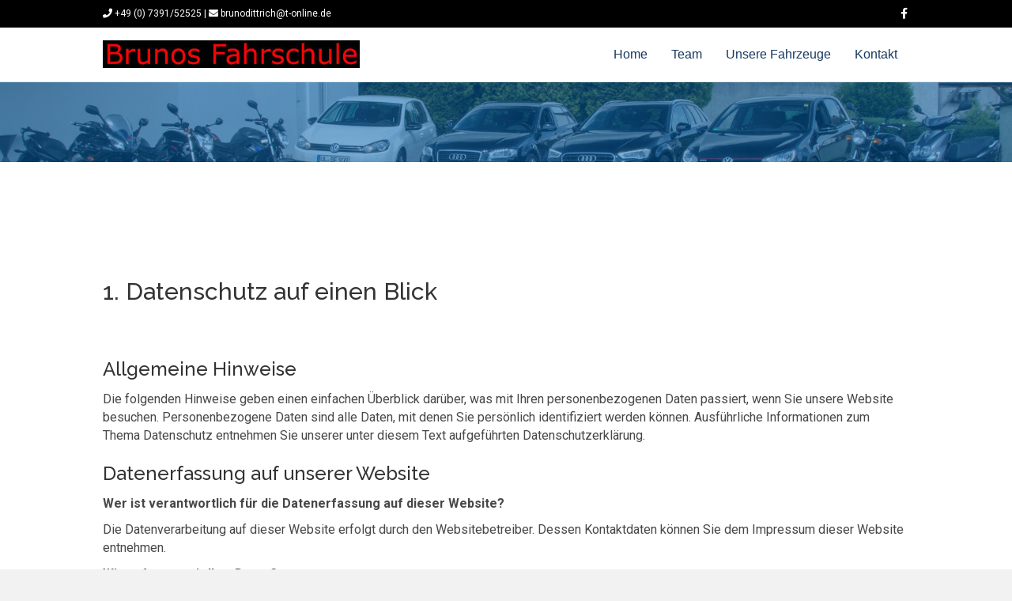

--- FILE ---
content_type: text/css
request_url: https://www.brunosfahrschule.de/wp-content/themes/zalaro/style.css
body_size: 113
content:
/*
Theme Name:    Werbeagentur ZALARO
Description:   Child Theme for Beaver Builder
Version:       1.6.1
Author:        Werbeagentur ZALARO
Author URI:    https://www.zalaro.de
Template:      bb-theme
License:       GNU General Public License v2 or later
License URI:   http://www.gnu.org/licenses/gpl-2.0.html
*/

